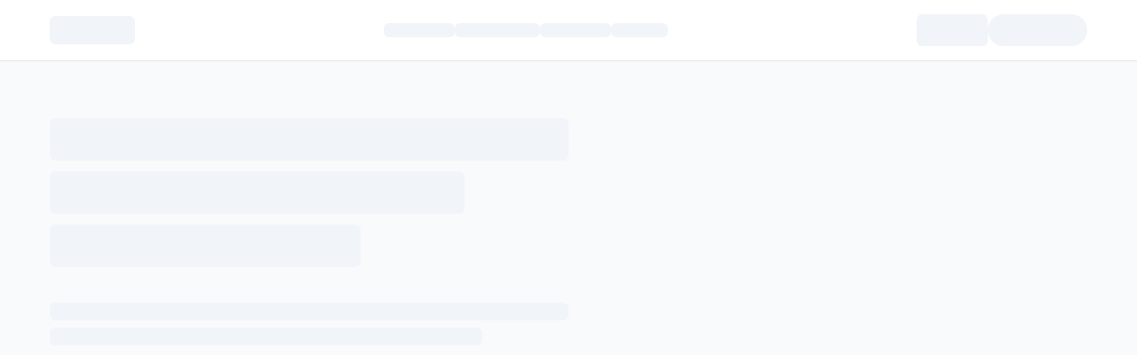

--- FILE ---
content_type: text/html
request_url: https://www.prenly.com/da/funktioner/maksimer-laesernes-engagement-med-prenlys-push-notifikationer
body_size: 6276
content:
<!DOCTYPE html>
<html lang="en">
<head>
  <meta charset="UTF-8" />
  <meta name="viewport" content="width=device-width, initial-scale=1.0" />
  <title>Digital Newspaper &amp; E-paper Platform for Publishers | Prenly</title>
  <meta name="description" content="Prenly transforms your PDF into a modern e-paper. Publish newspapers, magazines, podcasts, digital editions, web news and interactive crosswords – all from one platform." />
  
  <meta property="og:title" content="Digital Newspaper &amp; E-paper Platform for Publishers | Prenly" />
  <meta property="og:description" content="Prenly transforms your PDF into a modern e-paper. Publish newspapers, magazines, podcasts, digital editions, web news and interactive crosswords – all from one platform." />
  <meta property="og:type" content="website" />
  <meta property="og:site_name" content="Prenly by Textalk" />
  <meta property="og:image" content="https://cdn.abicart.com/shop/ws92/126792/files/textalk-.png" />
  <meta name="twitter:card" content="summary" />
  <meta name="twitter:title" content="Digital Newspaper &amp; E-paper Platform for Publishers | Prenly" />
  <meta name="twitter:description" content="Prenly transforms your PDF into a modern e-paper. Publish newspapers, magazines, podcasts, digital editions, web news and interactive crosswords – all from one platform." />
  <style>
    #prerendered-content { 
      display:none;
      margin-top:100vh;
    }
    #prerendered-content .twapi-header { 
      border-bottom: 1px solid rgba(0,0,0,0.1); 
    }
    #prerendered-content .twapi-nav-item a { 
      text-decoration: none; 
      color: inherit; 
      transition: opacity 0.2s; 
    }
    #prerendered-content .twapi-nav-item a:hover { 
      opacity: 0.7; 
    }
    #prerendered-content .container { 
      max-width: 1200px; 
    }
    #prerendered-content img { 
      max-width: 400px; 
    }
    #prerendered-content .footer-content {
      font-style: normal;
    }
    #prerendered-content .footer-content i,
    #prerendered-content .footer-content em {
      font-style: normal;
      font-weight: normal;
    }
    #prerendered-content .footer-content * {
      font-style: normal;
    }
    #prerendered-content footer {
      padding-top: 0;
      padding-bottom: 0;
    }
    @media (min-width: 768px) {
      #prerendered-content footer {
        padding-top: 4rem;
        padding-bottom: 4rem;
      }
    }
    @media (max-width: 1023px) {
      #prerendered-content .hidden.lg\:block { 
        display: none !important; 
      }
    }
    @media (min-width: 1024px) {
      #prerendered-content .lg\:block { 
        display: block !important; 
      }
    }
  </style>
  

  
<link rel="icon" type="image/png" href="https://cdn.abicart.com/shop/ws92/126792/files/favikon/favicon-96x96.png" sizes="96x96" />
<link rel="icon" type="image/svg+xml" href="https://cdn.abicart.com/shop/ws92/126792/files/favikon/favicon.svg" />
<link rel="shortcut icon" href="https://cdn.abicart.com/shop/ws92/126792/files/favikon/favicon.ico" />
<link rel="apple-touch-icon" sizes="180x180" href="https://cdn.abicart.com/shop/ws92/126792/files/favikon/apple-touch-icon.png" />
<link rel="manifest" href="/site.webmanifest" />
    <link rel="preload" href="https://cdn.abicart.com/shop/ws77/157177/files/Homepage/start-banner-prenly-dagens-nyheter-np1.avif" as="image" fetchpriority="high">
    <link rel="preload" href="https://cdn.abicart.com/shop/ws77/157177/files/Logos/stampen-media-logotyp-se.png" as="image" fetchpriority="high">
    <link rel="preload" href="/assets/index-Di8cOL9G.css" as="style" crossorigin>
    <link rel="preload" as="style" onload="this.onload=null;this.rel='stylesheet'" crossorigin href="/assets/index-Di8cOL9G.css">
    <noscript><link rel="stylesheet" crossorigin href="/assets/index-Di8cOL9G.css"></noscript>
    <link rel="modulepreload" href="/assets/index-C275xMnq.js" crossorigin>
    <script type="module" crossorigin src="/assets/index-C275xMnq.js"></script>
  </head>
<body>
  <div id="root">
    <div id="prerendered-content">
      
      <header class="twapi-header fixed top-0 left-0 right-0 w-full backdrop-blur-sm z-50" style="background-color: rgba(255, 255, 255, 0.95);">
        <div class="container mx-auto px-4">
          <div class="twapi-header-inner flex justify-between items-center lg:items-baseline py-2">
            <div class="twapi-header-left flex items-center">
              <div class="flex items-center">
                <a class="flex items-center transition-all duration-300 text-black" aria-label="To startpage" href="/">
                  <div role="img" aria-label="textalk.se">
                    <svg width="73.62" height="18" viewBox="0 0 586.04 143.25" version="1.1" class="transition-all duration-300 relative top-0 lg:top-[1px]" style="color: rgb(0, 0, 0);">
                      <g transform="matrix(1.3333333,0,0,-1.3333333,0,143.25333)">
                        <g transform="scale(0.1)" style="fill: currentcolor;">
                          <path d="m 1075.63,475.074 c -12.95,97.93 -70.57,152.832 -162.759,152.832 -90.683,0 -149.746,-53.457 -167.031,-152.832 z M 531.27,398.922 v 2.891 c 0,220.332 156.953,401.796 381.601,401.796 252.929,0 375.899,-206.796 375.899,-407.754 0,-17.285 -1.43,-37.441 -2.89,-57.597 H 748.75 c 21.582,-99.395 90.684,-162.559 188.613,-162.559 73.437,0 126.757,23.047 187.227,79.219 L 1249.86,144.02 C 1177.87,54.7188 1074.22,0 934.473,0 702.656,0 531.27,162.73 531.27,398.922"></path>
                          <path d="m 3660.94,1068.57 h 214.35 V 522.535 l 256.32,266.66 h 253.62 L 4091.45,485.328 4395.3,17.3008 H 4153.22 L 3946.71,336.012 3875.29,260.523 V 17.3008 H 3660.94 V 1068.57"></path>
                          <path d="m 3085.05,289.488 v 38.887 c -37.42,17.266 -86.41,28.789 -139.69,28.789 -93.59,0 -151.22,-37.441 -151.22,-106.562 v -2.872 c 0,-59.062 48.96,-93.593 119.53,-93.593 102.24,0 171.38,56.133 171.38,135.351 z m -502.63,-50.41 v 2.891 c 0,168.476 128.22,246.25 311.1,246.25 77.78,0 133.9,-12.949 188.64,-31.68 v 12.969 c 0,90.722 -56.14,141.133 -165.59,141.133 -83.55,0 -142.59,-15.86 -213.16,-41.778 l -54.74,167.051 c 85,37.461 168.53,61.934 299.58,61.934 119.53,0 205.94,-31.68 260.67,-86.407 57.56,-57.597 83.5,-142.578 83.5,-246.269 V 17.3008 H 3080.75 V 100.855 C 3027.42,41.7891 2953.98,2.91016 2847.42,2.91016 c -145.47,0 -265,83.51174 -265,236.16784"></path>
                          <path d="m 2137.48,236.188 v 365.781 h -92.19 v 187.226 h 92.19 V 986.5 h 214.36 V 789.195 h 181.42 V 601.969 H 2351.84 V 272.203 c 0,-50.39 21.58,-74.902 70.54,-74.902 40.32,0 76.33,10.078 108.01,27.402 L 2530.39,49 C 2484.3,21.6016 2431.02,4.33203 2357.58,4.33203 c -133.91,0 -220.1,53.27737 -220.1,231.85597"></path>
                          <path d="m 3607.54,132.555 c 0,-71.6331 -58.09,-129.72687 -129.71,-129.72687 -71.63,0 -129.68,58.09377 -129.68,129.72687 0,71.621 58.05,129.675 129.68,129.675 71.62,0 129.71,-58.054 129.71,-129.675"></path>
                          <path d="m 3607.54,538.531 c 0,-71.633 -58.09,-129.707 -129.71,-129.707 -71.63,0 -129.68,58.074 -129.68,129.707 0,71.668 58.05,129.707 129.68,129.707 71.62,0 129.71,-58.039 129.71,-129.707"></path>
                          <path d="m 3607.54,944.691 c 0,-71.601 -58.09,-129.714 -129.71,-129.714 -71.63,0 -129.68,58.113 -129.68,129.714 0,71.629 58.05,129.689 129.68,129.689 71.62,0 129.71,-58.06 129.71,-129.689"></path>
                          <path d="m 2021.88,17.3008 -272.19,394.5902 260.17,376.582 0.49,0.711 H 1778.36 L 1634.39,565.406 1491.89,789.184 H 1254.12 L 1514.78,409.02 1244.04,17.3008 h 232 L 1630.09,255.473 1784.1,17.3008 h 237.78"></path>
                          <path d="M 92.1875,236.188 V 601.969 H 0 V 789.195 H 92.1875 V 986.5 H 306.543 V 789.195 H 487.969 V 601.969 H 306.543 V 272.203 c 0,-50.39 21.582,-74.902 70.547,-74.902 40.312,0 76.328,10.078 108.008,27.402 V 49 C 439.004,21.6016 385.723,4.33203 312.285,4.33203 178.379,4.33203 92.1875,57.6094 92.1875,236.188"></path>
                        </g>
                      </g>
                    </svg>
                  </div>
                </a>
              </div>
            </div>
            <div class="twapi-header-nav hidden lg:block flex-1 mx-4">
              <div class="twapi-shop-navigation">
                <nav class="twapi-horizontal-navigation hidden lg:block transition-all duration-300">
                  <nav aria-label="Main" data-orientation="horizontal" dir="ltr" class="relative z-10 flex max-w-max flex-1 items-center justify-center">
                    <div style="position: relative;">
                      <ul data-orientation="horizontal" class="group flex-1 list-none items-center justify-center twapi-horizontal-nav-list flex space-x-1" dir="ltr">
                        <li class="twapi-nav-item"><a class="block px-4 py-2 text-base font-medium rounded-full" href="/solutions">Solutions</a></li><li class="twapi-nav-item"><a class="block px-4 py-2 text-base font-medium rounded-full" href="/join-prenly">Join Prenly</a></li><li class="twapi-nav-item"><a class="block px-4 py-2 text-base font-medium rounded-full" href="/about-us">About us</a></li>
                        <li class="twapi-nav-item"><a class="block px-4 py-2 text-base font-medium rounded-full" href="/customer-stories">Customer Stories</a></li><li class="twapi-nav-item"><a class="block px-4 py-2 text-base font-medium rounded-full" href="/support">Support</a></li><li class="twapi-nav-item"><a class="block px-4 py-2 text-base font-medium rounded-full" href="/blog">Blog</a></li><li class="twapi-nav-item"><a class="block px-4 py-2 text-base font-medium rounded-full" href="/support/manage-members">Manage Members</a></li><li class="twapi-nav-item"><a class="block px-4 py-2 text-base font-medium rounded-full" href="/support/manage-material">Manage Material</a></li>
                      </ul>
                    </div>
                  </nav>
                </nav>
              </div>
            </div>
          </div>
        </div>
      </header>
    
      <div style="max-width: 1200px; margin: 80px auto 0; padding: 20px;">
        <h1>Transform your PDF into a modern e-paper</h1>
With Prenly, you get fully branded apps to distribute e-paper, podcasts, web news, interactive crosswords and other publications – all from a single platform.<br /><br /><a href="/book-demo">Get a free demo</a>
<p><img src="https://cdn.abicart.com/shop/ws77/157177/files/Homepage/start-banner-prenly-dagens-nyheter-np1.avif" alt="A hand holding a smartphone displaying Dagens Nyheter in the Prenly e-paper app. In the background, a computer screen shows additional digital publications." width="100" height="124" / fetchpriority="high" loading="eager" decoding="async" sizes="(max-width: 768px) 100vw, 50vw"></p><div style="height: 30px;"></div>45+ years<br />of innovation &amp; expertise<br /><br />100%<br />of Sweden’s daily newspapers<br /><br />2+ million<br />readers daily<br /><br />23 minutes<br />average daily usage<img src="https://cdn.abicart.com/shop/ws77/157177/files/Logos/stampen-media-logotyp-se.png" alt="Logo Stampen Media" width="100" height="49" / fetchpriority="high" loading="eager" decoding="async" sizes="(max-width: 768px) 100vw, 50vw"><br /><img src="https://cdn.abicart.com/shop/ws77/157177/files/Logos/dagens-nyheter-icon-logo.png" alt="Logo Dagens Nyheter DN" width="100" height="100" /><br /><img src="https://cdn.abicart.com/shop/ws77/157177/files/Logos/bonnier-news-logotyp-se.png" alt="Logo Bonnier News" width="100" height="49" /><br /><img src="https://cdn.abicart.com/shop/ws77/157177/files/Logos/Aftonbladet_wordmark.png" alt="Logo Aftonbladet" width="100" height="16" /><br /><img src="https://cdn.abicart.com/shop/ws77/157177/files/Logos/svd-logotyp-se.png" alt="Logo SVD" width="100" height="49" /><br /><img src="https://cdn.abicart.com/shop/ws77/157177/files/Logos/di-red-icon-logo.png" alt="Logo Dagens Industri" width="100" height="199" /><br /><img src="https://cdn.abicart.com/shop/ws77/157177/files/Logos/arcy-logotyp-se.png" alt="Logo Arcy" width="100" height="49" /><br /><img src="https://cdn.abicart.com/shop/ws77/157177/files/Logos/wype-logo-se.png" alt="Logo Wype" width="100" height="49" /><br /><img src="https://cdn.abicart.com/shop/ws77/157177/files/Logos/m%2B-aftenposten-logo.png" alt="Logo Magasin+ Aftenposten" width="100" height="199" /><br /><img src="https://cdn.abicart.com/shop/ws77/157177/files/Logos/gota-media-logo.svg" alt="Logo Gota Media" width="100" height="28" /><br /><img src="https://cdn.abicart.com/shop/ws77/157177/files/Logos/vg-logo-se.png" alt="Logo VG" width="100" height="49" /><br /><img src="https://cdn.abicart.com/shop/ws77/157177/files/Logos/nwt-media.png" alt="Logo NWT Media" width="186" height="186" /><br /><img src="https://cdn.abicart.com/shop/ws77/157177/files/Logos/jp-politiken.png" alt="Logo JP Politiken" width="100" height="39" /><br /><img src="https://cdn.abicart.com/shop/ws77/157177/files/Logos/NTMmedia.avif" alt="Logo NTM Media" width="100" height="9" /><br /><img src="https://cdn.abicart.com/shop/ws77/157177/files/Logos/Mediehuset-Midtjylland-logo.png" alt="Logo Mediehuset Midtjylland" /><br /><img src="https://cdn.abicart.com/shop/ws77/157177/files/Logos/hss-media-logo.avif" alt="Logo HSS Media" width="100" height="61" /><br /><img src="https://cdn.abicart.com/shop/ws77/157177/files/Logos/KSF-logotype.webp" alt="Logo KSF Media" width="100" height="40" /><div class="max-w-3xl text-center mx-auto abix">
<h2>This is Prenly</h2>
<p class="leading-relaxed"><br />Prenly is driving the development of the next generation of digital newspapers, in close collaboration with industry publishers. The platform includes <a href="/prenly-workspace">Prenly Workspace</a> for creation and <a href="/prenly-reader">Prenly Reader</a> for the reading experience.</p>
</div>Printed newspapers, now digital. Simple and accessible<br />Transform your printed newspapers and magazines into digital formats that preserve the print experience while being fully accessible — with reading mode on iOS, Android, and the web. <a href="/solutions">Learn more about digital editions</a> <img src="https://cdn.abicart.com/shop/ws77/157177/files/Homepage/convert-text-to-speach.avif" alt="Digital newspaper with icons for text-to-speech and video. A pointer highlights the phrase 'Convert text to speech with a single click'. At the bottom, the WCAG AA symbol indicates accessibility compliance." width="1000" height="740" /><img src="https://cdn.abicart.com/shop/ws77/157177/files/Homepage/integrera-system.avif" alt="Graphic overview showing how Prenly integrates with authentication systems, editorial platforms, analytics tools, and ad services via API and CSV." width="100" height="77" /> <br />Easily integrate with your existing systems<br />Connect your authentication system, collect user data, and forward it to your analytics tools. Streamline publishing with automatic imports from your editorial platform — Prenly is built for seamless integration with your current tech stack. <a href="/solutions">Learn more about integrations</a>Your own app. Full control over content and design<br />Prenly is the only app you need to distribute all your content – from newspapers and web news to podcasts, puzzles, and supplements. With smart analytics, easy integration, and full control over both content and design, you deliver a seamless experience from start to finish. <a href="/solutions">Learn more about the Prenly app</a><br /><img src="https://cdn.abicart.com/shop/ws77/157177/files/Homepage/your-app-design.avif" alt="Illustration of Prenly's app interface where the user has full control over content and design. A panel displays customization options like color and layout, content types such as podcasts and puzzles, content grouping, and real-time updates." width="1000" height="665" /><img src="https://cdn.abicart.com/shop/ws77/157177/files/Homepage/replikor%20-%20ikoner.avif" alt="Mobile view illustration showing digital content like video, audio, podcasts, ads, puzzles, weather, and real-time data – all integrated into a single platform." width="1000" height="1068" /> More than replicas. Exclusive digital content<br />Enhance your printed replicas with exclusive digital features like additional images and videos, or create fully digital editions — all from one smart platform. <a href="/solutions">Learn more about digital content</a>Increase revenue with digital ads<br />Boost your sales with full-page digital ads that don’t interfere with your print pagination. Add call-to-action buttons to increase ad visibility without disrupting the reading experience. <a href="/solutions">Learn more about digital ads</a> <img src="https://cdn.abicart.com/shop/ws77/157177/files/Homepage/AD-prenly-BILD.avif" alt="Illustration of a full-page digital ad with a clickable 'Buy now' button, allowing the reader to purchase directly from the newspaper." width="1000" height="835" />"We created the world’s first digital newspaper for the visually impaired back in 1979. Today, we run the fastest growing platform for digital publishing — with the mission to make content accessible to everyone"<br />Jens Halvarsson, CEO of Textalk Group<br /><img src="https://cdn.abicart.com/shop/ws77/157177/files/Homepage/jens-rounded.avif" alt="Image of Jens Halvarsson, CEO of Textalk Group, smiling and wearing a dark blue sweater." width="100" height="100" /><img src="https://cdn.abicart.com/shop/ws77/157177/files/Homepage/henryk-r-textalk.avif" alt="Newspaper clipping from 1979 showing Textalk’s founder Henryk Rubinstein with technology that enabled the world’s first digital newspaper for the visually impaired. Three bullet points highlight the company’s milestones: the world’s first digital newspaper for the blind, Sweden’s first web-based newspaper, and the Nordic region’s first e-commerce platform." width="600" height="370" /> Pioneers since 1979<br />Prenly is powered by parent company Textalk, which in 1979 took the first step toward a more inclusive world by launching the world’s first digital newspaper for the visually impaired. Since then, we’ve continued to break barriers and create technology that empowers communities.<br /><br />We believe in innovation that gives more people a voice, opens new paths for collaboration, and makes it easier to be part of something bigger. <a href="/about-us">Learn more about Textalk</a>Book a demo<br />Choose a time that works best for you. We’ll walk you through the platform, show you how it simplifies your workflow, and answer any questions you might have. And of course, it’s completely free. <a href="/book-demo/">Book your free demo</a> <img src="https://cdn.abicart.com/shop/ws77/157177/files/Homepage/WHB-contact-kalender.avif" alt="Image shows a calendar overview that allows you to book a demo directly with the Prenly team." width="800" height="637" />
      </div>
      
      <footer class="bg-background mt-12 pb-12">
        <div class="container mx-auto px-4">
          <div class="footer-content" lang="en">
            <footer class="py-16">
<div class="max-w-7xl mx-auto grid grid-cols-1 md:grid-cols-5 gap-12"><!-- Logo & Address -->
<div class="mb-12 md:mb-0">
        <svg width="74" height="18" viewBox="0 0 586.04 143.25" version="1.1" class="mb-6" style="color: #000000; fill: currentColor;">
          <g transform="matrix(1.3333333,0,0,-1.3333333,0,143.25333)">
            <g transform="scale(0.1)" style="fill: currentColor">
              <path d="m 1075.63,475.074 c -12.95,97.93 -70.57,152.832 -162.759,152.832 -90.683,0 -149.746,-53.457 -167.031,-152.832 z M 531.27,398.922 v 2.891 c 0,220.332 156.953,401.796 381.601,401.796 252.929,0 375.899,-206.796 375.899,-407.754 0,-17.285 -1.43,-37.441 -2.89,-57.597 H 748.75 c 21.582,-99.395 90.684,-162.559 188.613,-162.559 73.437,0 126.757,23.047 187.227,79.219 L 1249.86,144.02 C 1177.87,54.7188 1074.22,0 934.473,0 702.656,0 531.27,162.73 531.27,398.922" />
              <path d="m 3660.94,1068.57 h 214.35 V 522.535 l 256.32,266.66 h 253.62 L 4091.45,485.328 4395.3,17.3008 H 4153.22 L 3946.71,336.012 3875.29,260.523 V 17.3008 H 3660.94 V 1068.57" />
              <path d="m 3085.05,289.488 v 38.887 c -37.42,17.266 -86.41,28.789 -139.69,28.789 -93.59,0 -151.22,-37.441 -151.22,-106.562 v -2.872 c 0,-59.062 48.96,-93.593 119.53,-93.593 102.24,0 171.38,56.133 171.38,135.351 z m -502.63,-50.41 v 2.891 c 0,168.476 128.22,246.25 311.1,246.25 77.78,0 133.9,-12.949 188.64,-31.68 v 12.969 c 0,90.722 -56.14,141.133 -165.59,141.133 -83.55,0 -142.59,-15.86 -213.16,-41.778 l -54.74,167.051 c 85,37.461 168.53,61.934 299.58,61.934 119.53,0 205.94,-31.68 260.67,-86.407 57.56,-57.597 83.5,-142.578 83.5,-246.269 V 17.3008 H 3080.75 V 100.855 C 3027.42,41.7891 2953.98,2.91016 2847.42,2.91016 c -145.47,0 -265,83.51174 -265,236.16784" />
              <path d="m 2137.48,236.188 v 365.781 h -92.19 v 187.226 h 92.19 V 986.5 h 214.36 V 789.195 h 181.42 V 601.969 H 2351.84 V 272.203 c 0,-50.39 21.58,-74.902 70.54,-74.902 40.32,0 76.33,10.078 108.01,27.402 L 2530.39,49 C 2484.3,21.6016 2431.02,4.33203 2357.58,4.33203 c -133.91,0 -220.1,53.27737 -220.1,231.85597" />
              <path d="m 3607.54,132.555 c 0,-71.6331 -58.09,-129.72687 -129.71,-129.72687 -71.63,0 -129.68,58.09377 -129.68,129.72687 0,71.621 58.05,129.675 129.68,129.675 71.62,0 129.71,-58.054 129.71,-129.675" />
              <path d="m 3607.54,538.531 c 0,-71.633 -58.09,-129.707 -129.71,-129.707 -71.63,0 -129.68,58.074 -129.68,129.707 0,71.668 58.05,129.707 129.68,129.707 71.62,0 129.71,-58.039 129.71,-129.707" />
              <path d="m 3607.54,944.691 c 0,-71.601 -58.09,-129.714 -129.71,-129.714 -71.63,0 -129.68,58.113 -129.68,129.714 0,71.629 58.05,129.689 129.68,129.689 71.62,0 129.71,-58.06 129.71,-129.689" />
              <path d="m 2021.88,17.3008 -272.19,394.5902 260.17,376.582 0.49,0.711 H 1778.36 L 1634.39,565.406 1491.89,789.184 H 1254.12 L 1514.78,409.02 1244.04,17.3008 h 232 L 1630.09,255.473 1784.1,17.3008 h 237.78" />
              <path d="M 92.1875,236.188 V 601.969 H 0 V 789.195 H 92.1875 V 986.5 H 306.543 V 789.195 H 487.969 V 601.969 H 306.543 V 272.203 c 0,-50.39 21.582,-74.902 70.547,-74.902 40.312,0 76.328,10.078 108.008,27.402 V 49 C 439.004,21.6016 385.723,4.33203 312.285,4.33203 178.379,4.33203 92.1875,57.6094 92.1875,236.188" />
            </g>
          </g>
        </svg>
      
<p class="mb-4">Strengthen communities</p>
<address class="not-italic text-sm leading-relaxed [font-style:normal]">Krokslätts Fabriker 12<br />431 37 Mölndal<br />Sweden<br /><a class="text-black hover:underline" href="mailto:hello@prenly.com">hello@prenly.com</a></address></div>
<div class="mb-12 md:mb-0 md:hidden lg:block"><!-- hej --></div>
<!-- Products -->
<div class="mb-12 md:mb-0">
<h3 class="font-bold mb-4">Prenly</h3>
<ul class="space-y-2">
<li><a class="hover:underline" href="/solutions">Solutions</a></li>
<li><a href="/join-prenly">Join Prenly</a></li>
<li><a class="hover:underline" href="/customer-stories/">Customer Stories</a></li>
<li><a href="/contact-us">Get a Demo-app</a><a href="/support/"></a></li>
<li><a href="/wcag-guidelines">WCAG Guidelines</a></li>
<li><a href="/support/about-prenly/accessibility-statement-for-prenly/">Accessibility statement</a></li>
<li><a class="hover:underline" href="https://content.textalk.se/admin/login" target="_blank" rel="noopener">Log in</a></li>
<li><a class="hover:underline" href="/book-demo/">Book a Demo</a></li>
<li><a href="/contact-us">Contact</a></li>
<li><a href="/blog">Blog</a></li>
</ul>
</div>
<!-- About Textalk -->
<div class="mb-12 md:mb-0">
<h3 class="font-bold mb-4">About Textalk</h3>
<ul class="space-y-2">
<li><a class="hover:underline" href="https://www.textalk.se/en/about-textalk/history" target="_blank" rel="noopener">Our Story</a></li>
<li><a class="hover:underline" href="https://career.textalk.com/" target="_blank" rel="noopener">Work with Us</a></li>
<li><a class="hover:underline" href="https://www.textalk.se/en/about-textalk/pressinfo" target="_blank" rel="noopener">Press &amp; Media</a></li>
<li><a class="hover:underline" href="https://privacy.textalk.com/prenly/en" target="_blank" rel="noopener">Privacy Policy</a></li>
</ul>
</div>
<!-- Support -->
<div class="mb-12 md:mb-0">
<h3 class="font-bold mb-4">Follow us</h3>
<ul class="space-y-2">
<li><a class="hover:underline" href="https://www.linkedin.com/company/textalk-group/" target="_blank" rel="noopener">LinkedIn</a></li>
</ul>
</div>
</div>
<div class="text-center mt-12 small"><span style="font-size: 10pt;"><a href="https://www.prenly.com" target="_blank" rel="noopener">Prenly</a> | <a href="https://www.webarch.io" target="_blank" rel="noopener">Webarch</a> | <a href="https://www.abicart.se" target="_blank" rel="noopener">Abicart</a></span><br /><span style="font-size: 10pt;">A part of <a href="https://www.textalk.com" target="_blank" rel="noopener">Textalk AB</a> © Textalk 1979-2025</span></div>
</footer>
          </div>
        </div>
      </footer>
    
      
    </div>
  </div>
</body>
<!-- Generated: 2026-01-31T08:32:04.485Z -->
</html>

--- FILE ---
content_type: image/svg+xml
request_url: https://cdn.abicart.com/shop/ws77/157177/files/Logos/gota-media-logo.svg
body_size: 915
content:
<?xml version="1.0" encoding="UTF-8"?>
<svg id="Lager_1" data-name="Lager 1" xmlns="http://www.w3.org/2000/svg" version="1.1" viewBox="0 0 199 28">
  <defs>
    <style>
      .cls-1 {
        fill: #63b9e9;
      }

      .cls-1, .cls-2, .cls-3, .cls-4, .cls-5 {
        stroke-width: 0px;
      }

      .cls-2 {
        fill: #a9c30a;
      }

      .cls-3 {
        fill: #f0aa00;
      }

      .cls-4 {
        fill: #1c1c1b;
      }

      .cls-5 {
        fill: #c51315;
      }
    </style>
  </defs>
  <path class="cls-4" d="M23.1,28c-8.9,0-14.1-5.3-14.1-13.5S14.8,1.2,23.3,1.2s6.6.8,8.2,1.7v5.6h-.3c-1.9-1-4.1-1.9-7.2-1.9-5,0-7.9,3-7.9,8.1s2.4,7.9,7.1,7.9,1.9-.1,2.8-.4v-4.6h-4.5v-4.8h11.2v12.2c-2,1.4-4.8,2.9-9.7,2.9"/>
  <path class="cls-4" d="M49.5,17.4c0-4-1.8-6-4.4-6s-4.4,1.9-4.4,6,1.7,6,4.4,6,4.4-1.9,4.4-6ZM34.3,17.4c0-6.5,4.6-10.5,10.8-10.5s10.8,4,10.8,10.5-4.7,10.6-10.8,10.6-10.8-4-10.8-10.6Z"/>
  <path class="cls-4" d="M64.3,27.9c-3.5,0-6.3-1.1-6.3-5.3v-10.7h-2.3v-4.5h2.3v-3.2l6.3-1v4.2h4v4.5h-4v9.5c0,1.4.7,1.8,2,1.8s1.4-.1,1.9-.3h.2v4.5c-.9.3-2.5.5-4.1.5"/>
  <path class="cls-4" d="M81.1,22.4v-3.6l-2.4.3c-2.2.3-3.2,1-3.2,2.4s.8,2.3,2.5,2.3,2.4-.6,3-1.5ZM81.5,25.2c-1,1.4-2.6,2.7-5.5,2.7s-6.5-2-6.5-6,3-5.7,7.9-6.4l3.7-.5c0-2.6-1.1-3.4-3.8-3.4s-4.4.7-6,1.5h-.3v-4.8c1.6-.9,4-1.6,7.3-1.6,5.8,0,9,2.3,9,8.2v12.4h-5.4l-.4-2.2h0Z"/>
  <path class="cls-4" d="M119.9,11.8l-6.6,15.8h-2.3l-6.7-16.1v15.9h-5.7V1.7h7.8l6,14.3,5.9-14.3h8v25.8h-6.5v-15.7Z"/>
  <path class="cls-4" d="M134.3,15h7.1c-.1-2.6-1.1-3.9-3.2-3.9s-3.4,1.2-3.8,3.9ZM139.4,28c-7.7,0-11.4-4.1-11.4-10.7s4-10.4,10.1-10.4,9.8,3.6,9,12.1h-12.9c.5,3,2.3,4.3,5.8,4.3s4.7-.6,6.4-1.5h.3v4.7c-1.4.7-3.8,1.5-7.3,1.5"/>
  <path class="cls-4" d="M162.5,21.8v-9c-.9-.8-2-1.3-3.5-1.3-2.6,0-4.1,2.1-4.1,6s1.7,5.5,4,5.5,2.7-.5,3.6-1.3ZM163.1,24.9c-1.4,1.9-3.3,3.1-6.1,3.1-5,0-8.4-3.5-8.4-10.4s3.7-10.7,8.6-10.7,4.1.9,5.4,2.3V1.1L168.8,0v27.5h-5.1l-.6-2.6h0Z"/>
  <path class="cls-4" d="M171.9,7.3h6.3v20.1h-6.3V7.3ZM171.9.2h6.3v5.1h-6.3V.2Z"/>
  <path class="cls-4" d="M191.9,22.4v-3.6l-2.4.3c-2.2.3-3.2,1-3.2,2.4s.8,2.3,2.5,2.3,2.4-.6,3-1.5ZM192.3,25.2c-1,1.4-2.6,2.7-5.5,2.7s-6.5-2-6.5-6,3-5.7,7.9-6.4l3.7-.5c0-2.6-1.1-3.4-3.8-3.4s-4.4.7-6,1.5h-.3v-4.8c1.6-.9,4-1.6,7.3-1.6,5.8,0,9,2.3,9,8.2v12.4h-5.4l-.4-2.2h0Z"/>
  <path class="cls-1" d="M2.2,23.4c1.2,0,2.2,1,2.2,2.2s-1,2.2-2.2,2.2-2.2-1-2.2-2.2,1-2.2,2.2-2.2Z"/>
  <path class="cls-2" d="M2.2,16c1.2,0,2.2,1,2.2,2.2s-1,2.2-2.2,2.2-2.2-1-2.2-2.2,1-2.2,2.2-2.2Z"/>
  <path class="cls-3" d="M2.2,8.5c1.2,0,2.2,1,2.2,2.2s-1,2.2-2.2,2.2-2.2-1-2.2-2.2,1-2.2,2.2-2.2Z"/>
  <path class="cls-5" d="M2.2,1.1c1.2,0,2.2,1,2.2,2.2s-1,2.2-2.2,2.2S0,4.6,0,3.3,1,1.1,2.2,1.1Z"/>
  <path class="cls-4" d="M23.1,28c-8.9,0-14.1-5.3-14.1-13.5S14.8,1.2,23.3,1.2s6.6.8,8.2,1.7v5.6h-.3c-1.9-1-4.1-1.9-7.2-1.9-5,0-7.9,3-7.9,8.1s2.4,7.9,7.1,7.9,1.9-.1,2.8-.4v-4.6h-4.5v-4.8h11.2v12.2c-2,1.4-4.8,2.9-9.7,2.9"/>
</svg>